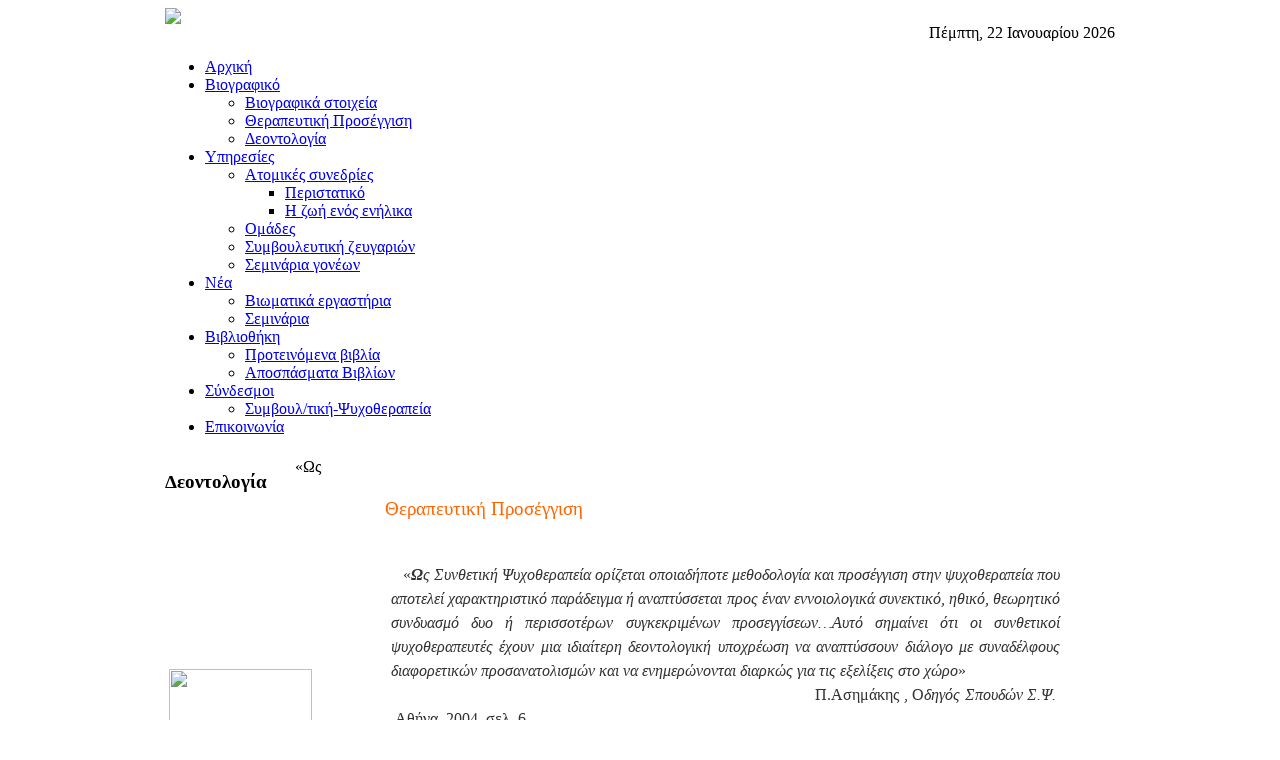

--- FILE ---
content_type: text/html; charset=utf-8
request_url: https://ipsipetia.gr/index.php?option=com_content&view=article&id=28&Itemid=53
body_size: 7732
content:

<!DOCTYPE html PUBLIC "-//W3C//DTD XHTML 1.0 Transitional//EN" "http://www.w3.org/TR/xhtml1/DTD/xhtml1-transitional.dtd">

<html xmlns="http://www.w3.org/1999/xhtml" xml:lang="el-gr" lang="el-gr" >

<head>

  <meta http-equiv="content-type" content="text/html; charset=utf-8" />
  <meta name="robots" content="index, follow" />
  <meta name="keywords" content="Θεραπευτική προσέγγιση, Συνθετική, Ψυχοθεραπεία, ψυχοπαθολογία, Σωματικής Ψυχοθεραπείας, Σωματικής Ψυχοθεραπείας" />
  <meta name="title" content="Θεραπευτική Προσέγγιση" />
  <meta name="author" content="Administrator" />
  <meta name="description" content="   Θεραπευτική Προσέγγιση

 

   «Ως Συνθετική Ψυχοθεραπεία ορίζεται οποιαδήποτε μεθοδολογία και προσέγγιση στην ψυχοθεραπεία που αποτελεί χαρακτηριστικό παράδειγμα ή αναπτύσσεται προς έναν εννοιολογικά συνεκτικό, ηθικό, θεωρητικό συνδυασμό δυο ή περισσοτέρων συγκεκριμένων προσεγγίσεων…Αυτό σημαίνει ότι οι συνθετικοί ψυχοθεραπευτές έχουν μια ιδιαίτερη δεοντολογική υποχρέωση να αναπτύσσουν διάλογο με συναδέλφους διαφορετικών προσανατολισμών και να ενημερώνονται διαρκώς για τις εξελίξεις στο χώρο»

                                                                                                Π.Ασημάκης , Οδηγός Σπουδών Σ.Ψ.  ,Αθήνα  2004, σελ. 6

 

    Το κεντρικό δόγμα της Συνθετικής Ψυχοθεραπείας είναι ότι καμία μορφή θεραπείας από μόνη της δεν είναι τέλεια ή τουλάχιστον δεν επαρκεί για όλες τις περιπτώσεις.

 Έτσι καλείται ο συνθετικός ψυχοθεραπευτής, μέσα από την γνώση και την εμπειρία του,  να διαμορφώσει το κατάλληλο ψυχοθεραπευτικό μοντέλο το οποίο μπορεί να  βοηθήσει ουσιαστικά τις ανάγκες του κάθε ατόμου που ζητά βοήθεια.

 Εξατομικεύει δηλαδή το μοντέλο, έχοντας σκιαγραφήσει το προφίλ της προσωπικότητας του θεραπευόμενου και επιλέγοντας τις καταλληλότερες τεχνικές από τις βασικές ψυχοθεραπευτικές προσεγγίσεις.  Βασικός στόχος της θεραπείας είναι να αποκτήσει  το άτομο θετική συναισθηματική διάθεση και νοητική ευεξία και ισορροπία. Βασική προϋπόθεση  για την επίτευξη αυτού του στόχου είναι το να θέλει το ίδιο το άτομο  να θεραπευτεί.

 Ο θεραπευόμενος δεν αντιμετωπίζεται σαν «άρρωστο άτομο» και όλοι οι άνθρωποι, ανεξάρτητα από μόρφωση, κοινωνική θέση, ψυχοπαθολογία ή άλλη ιδιαιτερότητα, είναι ικανοί να αντιληφθούν και εφαρμόσουν τις βασικές αλήθειες της ζωής που οδηγούν σε ψυχική υγεία και ευεξία.

   Ο συνθετικός ψυχοθεραπευτής πρέπει να εμπνέει εμπιστοσύνη, ενσυναίσθηση, γνησιότητα, ζεστασιά και αξιοπιστία. Να έχει επαρκή εκπαίδευση, πολλές ώρες προσωπικής θεραπείας και συνεχιζόμενη προσωπική ανάπτυξη. Να έχει θέληση να προσφέρει στους άλλους και να κρατά τα προβλήματά του μακριά από την θεραπεία.

    Προσωπικά, σαν Συνθετική Ψυχοθεραπεύτρια αξιοποιώ στοιχεία θεωρίας και  πρακτικής των εξής προσεγγίσεων: Ψυχαναλυτικής Ψυχοθεραπείας, Σωματικής Ψυχοθεραπείας, Gestalt και Συναλλακτικής Ανάλυσης.

 

   Η Ψυχαναλυτική Προσέγγιση βασίζεται στην υπόθεση ότι το παρόν διαμορφώνεται και κυβερνάται από το παρελθόν.  

  Η έννοια του ασυνείδητου είναι η κεντρική έννοια αυτού του μοντέλου. Στο ασυνείδητο  υπάρχουν όλες οι απωθημένες συγκρούσεις της παιδικής ηλικίας του ανθρώπου δηλαδή όλα εκείνα τα συναισθήματα, οι φαντασιώσεις, οι προσδοκίες, οι επιθυμίες που δεν μπορούσαν να γίνουν αποδεκτά.

 Επομένως ένα μεγάλο κομμάτι της ανθρώπινης συμπεριφοράς έχει ασυνείδητα κίνητρα, κίνητρα δηλαδή που το ίδιο το άτομο δεν συνειδητοποιεί. Ο θεραπευτής καλείται να αντιληφθεί και να παρατηρήσει τα ασυνείδητα μηνύματα του θεραπευόμενου και να έχει σαν στόχο την διερεύνηση του ασυνειδήτου μηνύματος, έτσι ώστε το άτομο να οδηγηθεί στην ενορατική επίγνωση.

Η Σωματική Ψυχοθεραπεία  ή « η Ανάλυση του Χαρακτήρα» είναι μια ψυχοδυναμική προσέγγιση όπου δίνεται μεγάλη βαρύτητα στο «πως» φέρεται ο θεραπευόμενος.

Ο κάθε θεραπευόμενος έχει έναν ιδιαίτερο τρόπο να σχετίζεται με τον θεραπευτή άρα και με τους υπόλοιπους ανθρώπους, δηλαδή έχει έναν στερεότυπο τρόπο συμπεριφοράς, που είναι ο χαρακτήρας. Χαρακτήρας είναι η δομή που έφτιαξε ο άνθρωπος για να ανταπεξέλθει στις απαιτήσεις και τις απαγορεύσεις της κοινωνίας και επειδή είναι χρόνια προστασία ονομάζεται και «Θωράκιση».

Η προσέγγιση GESTALT  είναι υπαρξιακή αφού έχει επηρεαστεί από τις έννοιες της «προσωπικής ευθύνης», της « παρούσης στιγμής» και της «επίγνωσης». Έχει τεχνικές, αλλά είναι φιλοσοφία ζωής.

     Ο πυρήνας της θεραπείας Gestalt είναι η ευθύνη καθενός για τον εαυτό του. Οι πελάτες ενθαρρύνονται να εγκαταλείψουν τη στάση εξάρτησης από τους άλλους, μεταξύ των οποίων είναι και ο θεραπευτής και να επιδιώξουν την αυτo-υποστήριξη. Ενθαρρύνονται να ενεργήσουν ως ανεξάρτητα άτομα.

«Η  Συναλλακτική Ανάλυση είναι μια θεωρία της προσωπικότητας και μια συστηματική ψυχοθεραπεία για προσωπική ανάπτυξη και αλλαγή»(Ορισμός Διεθνούς Εταιρείας Συναλλακτικής).

   Έχει σαν σκοπό της την αυτονομία του ατόμου ανακτώντας τρεις ικανότητες: την επίγνωση, τον αυθορμητισμό και την οικειότητα.
" />
  <meta name="generator" content="Joomla! 1.5 - Open Source Content Management" />
  <title>Θεραπευτική Προσέγγιση</title>
  <link href="/templates/rt_populus_j15/favicon.ico" rel="shortcut icon" type="image/x-icon" />
  <script type="text/javascript" src="/media/system/js/mootools.js"></script>
  <script type="text/javascript" src="/media/system/js/caption.js"></script>



	<link rel="shortcut icon" href="/images/favicon.ico" />

	
	<link href="/templates/rt_populus_j15/css/rokmoomenu.css" rel="stylesheet" type="text/css" />

	
	<link rel="stylesheet" href="/templates/system/css/system.css" type="text/css" />

	<link rel="stylesheet" href="/templates/system/css/general.css" type="text/css" />

	<link href="/templates/rt_populus_j15/css/template.css" rel="stylesheet" type="text/css" />

	<link href="/templates/rt_populus_j15/css/style1.css" rel="stylesheet" type="text/css" />

	<link href="/templates/rt_populus_j15/css/rokslidestrip.css" rel="stylesheet" type="text/css" />

	
	<link href="/templates/rt_populus_j15/rokzoom/rokzoom.css" rel="stylesheet" type="text/css" />

		

	<style type="text/css">

		div.wrapper { margin: 0 auto; width: 950px;padding:0;}

		td.sidebar { width: 187px;}

	</style>

	
		

	
	<script type="text/javascript" src="/templates/rt_populus_j15/rokzoom/rokzoom.js"></script>

	
	
	<script type="text/javascript" src="/templates/rt_populus_j15/js/rokmoomenu.js"></script>

	<script type="text/javascript" src="/templates/rt_populus_j15/js/mootools.bgiframe.js"></script>

	<script type="text/javascript">

	window.addEvent('domready', function() {

		new Rokmoomenu($E('ul.menu'), {

			bgiframe: false,

			delay: 500,

			animate: {

				props: ['opacity', 'width', 'height'],

				opts: {

					duration:400,

					fps: 100,

					transition: Fx.Transitions.Expo.easeOut
				}

			}

		});

	});

	</script>

		

		

	
	<script type="text/javascript">

		window.addEvent('load', function() {

			RokZoom.init({

				imageDir: '/templates/rt_populus_j15/rokzoom/images/',

				resizeFX: {

					duration: 700,

					transition: Fx.Transitions.Cubic.easeOut,

					wait: true

				},

				opacityFX: {

					duration: 500,

					wait: false	

				}

			});

		});

	</script>

			

	<meta http-equiv="Content-Type" content="text/html; charset=utf-8" /></head>

	<body class="f-default style1">

		<!-- start overall frame -->

		<div id="overall-frame">

			<!-- begin wrapper -->

			<div class="wrapper">

				<!-- begin header -->

				<div id="header">

					<div id="header2">

						<div id="header3">

							<a href="/" class="nounder"><img src="/images/blank.png" border="0" alt="" id="logo" /></a>

							<div id="banner">

								<img src="/images/stories/untitled-10.gif" border="0" />
<div style="color:#000000; text-align:right; font-size:100%; font-weight:none;">
Πέμπτη, 22 Ιανουαρίου 2026</div>



							</div>

						</div>

					</div>

				</div>

				<div id="primary-nav">

					<div id="primary-nav2">

						<div id="primary-nav3">

							<div id="horiz-menu" class="moomenu">

								<ul class="menu"><li class="item1"><a href="https://www.ipsipetia.gr/"><span>Αρχική</span></a></li><li class="parent active item9"><a href="/index.php?option=com_content&amp;view=article&amp;id=27&amp;Itemid=9" class="topdaddy"><span>Βιογραφικό</span></a><ul><li class="item55"><a href="/index.php?option=com_content&amp;view=article&amp;id=27&amp;Itemid=55"><span>Βιογραφικά στοιχεία</span></a></li><li id="current" class="active item53"><a href="/index.php?option=com_content&amp;view=article&amp;id=28&amp;Itemid=53"><span>Θεραπευτική Προσέγγιση</span></a></li><li class="item54"><a href="/index.php?option=com_content&amp;view=article&amp;id=30&amp;Itemid=54"><span>Δεοντολογία</span></a></li></ul></li><li class="parent item2"><a href="/index.php?option=com_content&amp;view=article&amp;id=26&amp;Itemid=2" class="topdaddy"><span>Υπηρεσίες</span></a><ul><li class="parent item3"><a href="/index.php?option=com_content&amp;view=article&amp;id=26&amp;Itemid=3" class="daddy"><span>Ατομικές συνεδρίες</span></a><ul><li class="item56"><a href="/index.php?option=com_content&amp;view=article&amp;id=29&amp;Itemid=56"><span>Περιστατικό</span></a></li><li class="item57"><a href="/index.php?option=com_content&amp;view=article&amp;id=32&amp;Itemid=57"><span>Η ζωή ενός ενήλικα</span></a></li></ul></li><li class="item46"><a href="/index.php?option=com_content&amp;view=article&amp;id=16&amp;Itemid=46"><span>Ομάδες</span></a></li><li class="item4"><a href="/index.php?option=com_content&amp;view=article&amp;id=3&amp;Itemid=4"><span>Συμβουλευτική ζευγαριών</span></a></li><li class="item5"><a href="/index.php?option=com_content&amp;view=article&amp;id=33&amp;Itemid=5"><span>Σεμινάρια γονέων</span></a></li></ul></li><li class="parent item44"><a href="/index.php?option=com_content&amp;view=article&amp;id=16&amp;Itemid=44" class="topdaddy"><span>Νέα</span></a><ul><li class="item47"><a href="/index.php?option=com_content&amp;view=article&amp;id=16&amp;Itemid=47"><span>Βιωματικά  εργαστήρια</span></a></li><li class="item48"><a href="/index.php?option=com_content&amp;view=article&amp;id=12&amp;Itemid=48"><span>Σεμινάρια</span></a></li></ul></li><li class="parent item10"><a href="/index.php?option=com_content&amp;view=article&amp;id=34&amp;Itemid=10" class="topdaddy"><span>Βιβλιοθήκη</span></a><ul><li class="item11"><a href="/index.php?option=com_content&amp;view=article&amp;id=34&amp;Itemid=11"><span>Προτεινόμενα βιβλία</span></a></li><li class="item60"><a href="/index.php?option=com_content&amp;view=article&amp;id=39&amp;Itemid=60"><span>Αποσπάσματα Βιβλίων</span></a></li></ul></li><li class="parent item27"><a href="/index.php?option=com_content&amp;view=article&amp;id=24&amp;Itemid=27" class="topdaddy"><span>Σύνδεσμοι</span></a><ul><li class="item50"><a href="/index.php?option=com_content&amp;view=article&amp;id=24&amp;Itemid=50"><span>Συμβουλ/τική-Ψυχοθεραπεία</span></a></li></ul></li><li class="item41"><a href="/index.php?option=com_contact&amp;view=contact&amp;id=2&amp;Itemid=41"><span>Eπικοινωνία</span></a></li></ul>	

							</div>		

						</div>

					</div>

				</div>

				<!-- end header -->

				
					

				
				<!-- begin mainbody -->

				<div id="body">

					<table class="mainbody" border="0" cellspacing="0" cellpadding="0">

						<tr valign="top">

							<!-- when sidebar is on the left -->

							
							<td class="sidebar">

								

								
									<div id="sidemodules" class="spacer w99">

										
											<div class="block">

												
														<div class="module-hilite2">
			<div>
				<div>
					<div>
													<h3>Δεοντολογία</h3>
											<!--[if gte mso 9]><xml>  <w:WordDocument>   <w:View>Normal</w:View>   <w:Zoom>0</w:Zoom>   <w:PunctuationKerning/>   <w:ValidateAgainstSchemas/>   <w:SaveIfXMLInvalid>false</w:SaveIfXMLInvalid>   <w:IgnoreMixedContent>false</w:IgnoreMixedContent>   <w:AlwaysShowPlaceholderText>false</w:AlwaysShowPlaceholderText>   <w:Compatibility>    <w:BreakWrappedTables/>    <w:SnapToGridInCell/>    <w:WrapTextWithPunct/>    <w:UseAsianBreakRules/>    <w:DontGrowAutofit/>   </w:Compatibility>   <w:BrowserLevel>MicrosoftInternetExplorer4</w:BrowserLevel>  </w:WordDocument> </xml><![endif]--><!--[if gte mso 9]><xml>  <w:LatentStyles DefLockedState="false" LatentStyleCount="156">  </w:LatentStyles> </xml><![endif]--> <!--  /* Font Definitions */  @font-face 	{font-family:"Palatino Linotype"; 	panose-1:2 4 5 2 5 5 5 3 3 4; 	mso-font-charset:161; 	mso-generic-font-family:roman; 	mso-font-pitch:variable; 	mso-font-signature:-536870009 1073741843 0 0 415 0;}  /* Style Definitions */  p.MsoNormal, li.MsoNormal, div.MsoNormal 	{mso-style-parent:""; 	margin:0cm; 	margin-bottom:.0001pt; 	mso-pagination:widow-orphan; 	font-size:12.0pt; 	font-family:"Times New Roman"; 	mso-fareast-font-family:"Times New Roman";} @page Section1 	{size:595.3pt 841.9pt; 	margin:72.0pt 90.0pt 72.0pt 90.0pt; 	mso-header-margin:35.4pt; 	mso-footer-margin:35.4pt; 	mso-paper-source:0;} div.Section1 	{page:Section1;} --> <!--[if gte mso 10]> <style>  /* Style Definitions */  table.MsoNormalTable 	{mso-style-name:"Κανονικός πίνακας"; 	mso-tstyle-rowband-size:0; 	mso-tstyle-colband-size:0; 	mso-style-noshow:yes; 	mso-style-parent:""; 	mso-padding-alt:0cm 5.4pt 0cm 5.4pt; 	mso-para-margin:0cm; 	mso-para-margin-bottom:.0001pt; 	mso-pagination:widow-orphan; 	font-size:10.0pt; 	font-family:"Times New Roman"; 	mso-ansi-language:#0400; 	mso-fareast-language:#0400; 	mso-bidi-language:#0400;} </style> <![endif]-->  <p class="MsoNormal">&nbsp;</p><object classid="clsid:d27cdb6e-ae6d-11cf-96b8-444553540000" codebase="http://download.macromedia.com/pub/shockwave/cabs/flash/swflash.cab#version=6,0,40,0" width="146" height="108"><param name="width" value="146" /><param name="height" value="108" /><param name="src" value="/images/stories/nopg.swf" /><embed type="application/x-shockwave-flash" width="146" height="108" src="/images/stories/nopg.swf"></embed></object><p class="MsoNormal"> <img src="/images/stories/logo1.jpg" border="0" width="143" height="62" /> </p><p class="MsoNormal"> Κατά την παροχή <span style="font-family: 'Palatino Linotype'">υ</span>πηρεσι<span style="font-family: 'Palatino Linotype'">ώ</span>ν, ο<span style="font-family: 'Palatino Linotype'">ι</span> ψυχοθεραπευτές διατηρο<span style="font-family: 'Palatino Linotype'">ύ</span>ν τα <span style="font-family: 'Palatino Linotype'">υ</span>ψηλότερα κριτήρια <span style="font-family: 'Palatino Linotype'">ά</span>σκησης το<span style="font-family: 'Palatino Linotype'">υ ε</span>παγγέλματος τους. Δέχονται την ε<span style="font-family: 'Palatino Linotype'">υ</span>θύνη για τις συνέπειες των πράξεών τους και καταβάλλουν κάθε δυνατή προσπάθεια διασφάλισης τ<span style="font-family: 'Palatino Linotype'">ι</span>ς κατάλληλης χρήσης των <span style="font-family: 'Palatino Linotype'">υ</span>πηρεσι<span style="font-family: 'Palatino Linotype'">ώ</span>ν τους.</p>  <p> <a href="/index.php?option=com_content&amp;view=article&amp;id=30&amp;Itemid=54"><img src="/images/stories/button-color-2.jpg" border="0" align="right" /></a></p>					</div>
				</div>
			</div>
		</div>
	

											</div>

										
										
									</div>

								
								<div class="clr"></div>

								

							</td>

							
							<td class="maincol">

								<div id="maincol">

									
									<div id="component-top"><div><div></div></div></div>

									<div id="component"><div class="left"><div class="right">

										<div id="component-size">

											

											
<table class="contentpaneopen">



<tr>
<td valign="top">
<!--  /* Style Definitions */  p.MsoNormal, li.MsoNormal, div.MsoNormal 	{mso-style-parent:""; 	margin:0cm; 	margin-bottom:.0001pt; 	mso-pagination:widow-orphan; 	font-size:12.0pt; 	font-family:"Times New Roman"; 	mso-fareast-font-family:"Times New Roman";} p.MsoFootnoteText, li.MsoFootnoteText, div.MsoFootnoteText 	{margin:0cm; 	margin-bottom:.0001pt; 	mso-pagination:widow-orphan; 	font-size:10.0pt; 	font-family:"Times New Roman"; 	mso-fareast-font-family:"Times New Roman";} span.MsoFootnoteReference 	{vertical-align:super;} p.MsoBlockText, li.MsoBlockText, div.MsoBlockText 	{margin-top:0cm; 	margin-right:-45.0pt; 	margin-bottom:0cm; 	margin-left:-45.0pt; 	margin-bottom:.0001pt; 	mso-pagination:widow-orphan; 	font-size:12.0pt; 	font-family:Arial; 	mso-fareast-font-family:"Times New Roman"; 	font-weight:bold; 	font-style:italic;}  /* Page Definitions */  @page 	{mso-footnote-separator:url("file:///C:/DOCUME~1/bill/LOCALS~1/Temp/msohtml1/01/clip_header.htm") fs; 	mso-footnote-continuation-separator:url("file:///C:/DOCUME~1/bill/LOCALS~1/Temp/msohtml1/01/clip_header.htm") fcs; 	mso-endnote-separator:url("file:///C:/DOCUME~1/bill/LOCALS~1/Temp/msohtml1/01/clip_header.htm") es; 	mso-endnote-continuation-separator:url("file:///C:/DOCUME~1/bill/LOCALS~1/Temp/msohtml1/01/clip_header.htm") ecs;} @page Section1 	{size:612.0pt 792.0pt; 	margin:72.0pt 90.0pt 72.0pt 90.0pt; 	mso-header-margin:36.0pt; 	mso-footer-margin:36.0pt; 	mso-paper-source:0;} div.Section1 	{page:Section1;} --><p style="margin: 0cm -45.1pt 0pt; text-align: justify; line-height: 150%" class="MsoBlockText"><span style="font-style: normal; font-family: 'Times New Roman'; font-weight: normal">«Ως        <font color="#000000">   </font></span><!--  /* Style Definitions */  p.MsoNormal, li.MsoNormal, div.MsoNormal 	{mso-style-parent:""; 	margin:0cm; 	margin-bottom:.0001pt; 	mso-pagination:widow-orphan; 	font-size:12.0pt; 	font-family:"Times New Roman"; 	mso-fareast-font-family:"Times New Roman";} p.MsoBlockText, li.MsoBlockText, div.MsoBlockText 	{margin-top:0cm; 	margin-right:-45.0pt; 	margin-bottom:0cm; 	margin-left:-45.0pt; 	margin-bottom:.0001pt; 	mso-pagination:widow-orphan; 	font-size:12.0pt; 	font-family:Arial; 	mso-fareast-font-family:"Times New Roman"; 	font-weight:bold; 	font-style:italic;} @page Section1 	{size:612.0pt 792.0pt; 	margin:72.0pt 90.0pt 72.0pt 90.0pt; 	mso-header-margin:36.0pt; 	mso-footer-margin:36.0pt; 	mso-paper-source:0;} div.Section1 	{page:Section1;} --></p><!--  /* Style Definitions */  p.MsoNormal, li.MsoNormal, div.MsoNormal 	{mso-style-parent:""; 	margin:0cm; 	margin-bottom:.0001pt; 	mso-pagination:widow-orphan; 	font-size:12.0pt; 	font-family:"Times New Roman"; 	mso-fareast-font-family:"Times New Roman";} p.MsoFootnoteText, li.MsoFootnoteText, div.MsoFootnoteText 	{margin:0cm; 	margin-bottom:.0001pt; 	mso-pagination:widow-orphan; 	font-size:10.0pt; 	font-family:"Times New Roman"; 	mso-fareast-font-family:"Times New Roman";} span.MsoFootnoteReference 	{vertical-align:super;} p.MsoBlockText, li.MsoBlockText, div.MsoBlockText 	{margin-top:0cm; 	margin-right:-45.0pt; 	margin-bottom:0cm; 	margin-left:-45.0pt; 	margin-bottom:.0001pt; 	mso-pagination:widow-orphan; 	font-size:12.0pt; 	font-family:Arial; 	mso-fareast-font-family:"Times New Roman"; 	font-weight:bold; 	font-style:italic;}  /* Page Definitions */  @page 	{mso-footnote-separator:url("file:///C:/DOCUME~1/bill/LOCALS~1/Temp/msohtml1/01/clip_header.htm") fs; 	mso-footnote-continuation-separator:url("file:///C:/DOCUME~1/bill/LOCALS~1/Temp/msohtml1/01/clip_header.htm") fcs; 	mso-endnote-separator:url("file:///C:/DOCUME~1/bill/LOCALS~1/Temp/msohtml1/01/clip_header.htm") es; 	mso-endnote-continuation-separator:url("file:///C:/DOCUME~1/bill/LOCALS~1/Temp/msohtml1/01/clip_header.htm") ecs;} @page Section1 	{size:612.0pt 792.0pt; 	margin:72.0pt 90.0pt 72.0pt 90.0pt; 	mso-header-margin:36.0pt; 	mso-footer-margin:36.0pt; 	mso-paper-source:0;} div.Section1 	{page:Section1;} --><p><font color="#000000"><span style="line-height: 150%; font-style: normal; font-family: 'Times New Roman'; font-size: 14pt">     <font color="#ff6600"> Θεραπευτική Προσέγγιση</font></span></font> </p><p style="margin: 0cm 38.9pt 0pt 27pt; text-align: justify; line-height: 150%" class="MsoBlockText"><font color="#000000"><span style="font-style: normal; font-family: 'Times New Roman'; font-size: 12px; font-weight: normal">  </span></font><!--  /* Style Definitions */  p.MsoNormal, li.MsoNormal, div.MsoNormal 	{mso-style-parent:""; 	margin:0cm; 	margin-bottom:.0001pt; 	mso-pagination:widow-orphan; 	font-size:12.0pt; 	font-family:"Times New Roman"; 	mso-fareast-font-family:"Times New Roman";} p.MsoFootnoteText, li.MsoFootnoteText, div.MsoFootnoteText 	{margin:0cm; 	margin-bottom:.0001pt; 	mso-pagination:widow-orphan; 	font-size:10.0pt; 	font-family:"Times New Roman"; 	mso-fareast-font-family:"Times New Roman";} span.MsoFootnoteReference 	{vertical-align:super;} p.MsoBlockText, li.MsoBlockText, div.MsoBlockText 	{margin-top:0cm; 	margin-right:-45.0pt; 	margin-bottom:0cm; 	margin-left:-45.0pt; 	margin-bottom:.0001pt; 	mso-pagination:widow-orphan; 	font-size:12.0pt; 	font-family:Arial; 	mso-fareast-font-family:"Times New Roman"; 	font-weight:bold; 	font-style:italic;}  /* Page Definitions */  @page 	{mso-footnote-separator:url("file:///C:/DOCUME~1/bill/LOCALS~1/Temp/msohtml1/01/clip_header.htm") fs; 	mso-footnote-continuation-separator:url("file:///C:/DOCUME~1/bill/LOCALS~1/Temp/msohtml1/01/clip_header.htm") fcs; 	mso-endnote-separator:url("file:///C:/DOCUME~1/bill/LOCALS~1/Temp/msohtml1/01/clip_header.htm") es; 	mso-endnote-continuation-separator:url("file:///C:/DOCUME~1/bill/LOCALS~1/Temp/msohtml1/01/clip_header.htm") ecs;} @page Section1 	{size:612.0pt 792.0pt; 	margin:72.0pt 90.0pt 72.0pt 90.0pt; 	mso-header-margin:36.0pt; 	mso-footer-margin:36.0pt; 	mso-paper-source:0;} div.Section1 	{page:Section1;} --></p><p style="margin: 0cm 38.9pt 0pt 27pt; text-align: justify; line-height: 150%" class="MsoBlockText"><font color="#000000"><span style="line-height: 150%; font-style: normal; font-family: 'Times New Roman'; font-size: medium; font-weight: normal">   <font color="#333333">«<em><strong>Ω</strong>ς Συνθετική Ψυχοθεραπεία ορίζεται οποιαδήποτε μεθοδολογία και προσέγγιση στην ψυχοθεραπεία που αποτελεί χαρακτηριστικό παράδειγμα ή αναπτύσσεται προς έναν εννοιολογικά συνεκτικό, ηθικό, θεωρητικό συνδυασμό δυο ή περισσοτέρων συγκεκριμένων προσεγγίσεων…Αυτό σημαίνει ότι οι συνθετικοί ψυχοθεραπευτές έχουν μια ιδιαίτερη δεοντολογική υποχρέωση να αναπτύσσουν διάλογο με συναδέλφους διαφορετικών προσανατολισμών και να ενημερώνονται διαρκώς για τις εξελίξεις στο χώρο</em>» </font></span></font></p><p style="margin: 0cm 38.9pt 0pt 27pt; text-align: justify; line-height: 150%" class="MsoBlockText"><font color="#333333">                                                                                                Π.Ασημάκης , Ο<em>δηγός Σπουδών Σ.Ψ.<span>  </span>,</em>Αθήνα<span>  </span>2004, σελ. 6</font></p><p style="margin: 0cm 38.9pt 0pt 27pt; text-align: justify; line-height: 150%" class="MsoBlockText">&nbsp;</p><p style="margin: 0cm 38.9pt 0pt 27pt; text-align: justify; line-height: 150%" class="MsoBlockText"><font color="#333333"><span style="line-height: 150%; font-style: normal; font-family: 'Times New Roman'; font-size: medium; font-weight: normal"><span> <font color="#000000">  <font color="#333333"> </font></font></span><font color="#333333">Το <font color="#ff9900">κεντρικό δόγμα</font> της Συνθετικής Ψυχοθεραπείας είναι ότι καμία μορφή θεραπείας από μόνη της δεν είναι τέλεια ή τουλάχιστον δεν επαρκεί για όλες τις περιπτώσεις.</font></span></font></p><p style="margin: 0cm 38.9pt 0pt 27pt; text-align: justify; line-height: 150%" class="MsoBlockText"><font color="#333333"><span style="line-height: 150%; font-style: normal; font-family: 'Times New Roman'; font-size: medium; font-weight: normal"><span> </span>Έτσι καλείται ο συνθετικός ψυχοθεραπευτής, μέσα από την γνώση και την εμπειρία του, <span> </span>να διαμορφώσει το κατάλληλο <font color="#ff9900">ψυχοθεραπευτικό μοντέλο</font> το οποίο μπορεί να<span>  </span>βοηθήσει ουσιαστικά τις ανάγκες του κάθε ατόμου που ζητά βοήθεια. </span></font></p><p style="margin: 0cm 38.9pt 0pt 27pt; text-align: justify; line-height: 150%" class="MsoBlockText"><font color="#333333"><span style="line-height: 150%; font-style: normal; font-family: 'Times New Roman'; font-size: medium; font-weight: normal"><span> </span>Εξατομικεύει δηλαδή το μοντέλο, έχοντας σκιαγραφήσει το προφίλ της προσωπικότητας του θεραπευόμενου και επιλέγοντας τις <font color="#ff9900">καταλληλότερες τεχνικές</font> από τις βασικές ψυχοθεραπευτικές προσεγγίσεις.<span>  </span>Βασικός στόχος της θεραπείας είναι να αποκτήσει<span>  </span>το άτομο <font color="#ff9900">θετική συναισθηματική διάθεση</font> και νοητική ευεξία και ισορροπία. Βασική προϋπόθεση<span>  </span>για την επίτευξη αυτού του στόχου είναι το να θέλει το ίδιο το άτομο<span>  </span>να θεραπευτεί.</span></font></p><p style="margin: 0cm 38.9pt 0pt 27pt; text-align: justify; line-height: 150%" class="MsoBlockText"><font color="#999999"><span style="line-height: 150%; font-style: normal; font-family: 'Times New Roman'; font-size: medium; font-weight: normal"><span> </span><font color="#333333">Ο </font><span style="color: black"><font color="#c0c0c0"><font color="#333333">θεραπευόμενος δεν αντιμετωπίζεται σαν «άρρωστο άτομο» και όλοι οι άνθρωποι, ανεξάρτητα από μόρφωση, κοινωνική θέση, ψυχοπαθολογία ή άλλη ιδιαιτερότητα, είναι ικανοί να αντιληφθούν και εφαρμόσουν τις βασικές αλήθειες της ζωής που οδηγούν σε ψυχική υγεία και ευεξία</font>.</font> </span></span></font></p><p style="margin: 0cm 38.9pt 0pt 27pt; text-align: justify; line-height: 150%" class="MsoBlockText"><font color="#333333"><font color="#333333"><span style="line-height: 150%; font-style: normal; font-family: 'Times New Roman'; color: black; font-size: medium; font-weight: normal"><span>   </span><font color="#333333">Ο <font color="#ff9900">συνθετικός ψυχοθεραπευτής</font> πρέπει να εμπνέει <font color="#ff9900">εμπιστοσύνη</font>, <font color="#ff9900">ενσυναίσθηση</font>, <font color="#ff9900">γνησιότητα</font>, ζεστασιά και αξιοπιστία. Να έχει επαρκή εκπαίδευση, πολλές ώρες προσωπικής θεραπείας και συνεχιζόμενη προσωπική ανάπτυξη. Να έχει θέληση να προσφέρει στους άλλους και να κρατά τα προβλήματά του μακριά από την θεραπεία.</font></span></font><span style="line-height: 150%; font-style: normal; font-family: 'Times New Roman'; color: black; font-size: 12.5pt; font-weight: normal"> <br /></span></font></p><p style="margin: 0cm 38.9pt 0pt 27pt; text-align: justify; line-height: normal; font-family: Times New Roman,Times,serif; font-size: medium" class="MsoBlockText"><font color="#333333"><span style="line-height: 150%; font-style: normal; font-family: 'Times New Roman'; color: black; font-size: 12.5pt; font-weight: normal"><span>    </span></span>Προσωπικά, σαν Συνθετική Ψυχοθεραπεύτρια αξιοποιώ στοιχεία θεωρίας και  πρακτικής των εξής προσεγγίσεων: Ψυχαναλυτικής Ψυχοθεραπείας, Σωματικής Ψυχοθεραπείας, Gestalt και Συναλλακτικής Ανάλυσης.</font></p><p style="margin: 0cm 38.9pt 0pt 27pt; text-align: justify; line-height: 150%" class="MsoBlockText">&nbsp;</p><p style="margin: 0cm 38.9pt 0pt 27pt; text-align: justify; line-height: 150%" class="MsoBlockText"><font color="#333333"><span style="line-height: 150%; font-style: normal; font-family: 'Times New Roman'; color: black; font-size: medium; font-weight: normal"><span>   </span><font color="#c0c0c0"><font color="#333333">Η <font color="#ff9900">Ψυχαναλυτική Προσέγγιση</font> βασίζεται στην υπόθεση ότι το παρόν διαμορφώνεται και κυβερνάται από το παρελθόν.</font><span><font color="#333333"> </font>  </span></font></span></font></p><p style="margin: 0cm 38.9pt 0pt 27pt; text-align: justify; line-height: 150%" class="MsoBlockText"><font color="#c0c0c0"><span style="line-height: 150%; font-style: normal; font-family: 'Times New Roman'; color: black; font-size: medium; font-weight: normal"><span>  </span><font color="#333333">Η έννοια του ασυνείδητου είναι η κεντρική έννοια αυτού του μοντέλου. Στο ασυνείδητο<span>  </span>υπάρχουν όλες οι απωθημένες συγκρούσεις της παιδικής ηλικίας του ανθρώπου δηλαδή όλα εκείνα τα συναισθήματα, οι φαντασιώσεις, οι προσδοκίες, οι επιθυμίες που δεν μπορούσαν να γίνουν αποδεκτά.</font></span></font></p><p style="margin: 0cm 38.9pt 0pt 27pt; text-align: justify; line-height: 150%" class="MsoBlockText"><font color="#333333"><font color="#000000"><span style="line-height: 150%; font-style: normal; font-family: 'Times New Roman'; color: black; font-size: medium; font-weight: normal"><span> </span><font color="#333333">Επομένως ένα μεγάλο κομμάτι της ανθρώπινης συμπεριφοράς έχει ασυνείδητα κίνητρα, κίνητρα δηλαδή που το ίδιο το άτομο δεν συνειδητοποιεί. Ο θεραπευτής καλείται να αντιληφθεί και να παρατηρήσει τα ασυνείδητα μηνύματα του θεραπευόμενου και να έχει σαν στόχο την διερεύνηση του ασυνειδήτου μηνύματος, έτσι ώστε το άτομο να οδηγηθεί στην ενορατική επίγνωση.</font></span></font><span style="line-height: 150%; font-style: normal; font-family: 'Times New Roman'; color: black; font-size: 12.5pt; font-weight: normal"> <br /></span></font></p><p style="margin: 0cm 38.9pt 0pt 27pt; text-align: justify; line-height: 150%" class="MsoBlockText"><font color="#333333"><span style="line-height: 150%; font-style: normal; font-family: 'Times New Roman'; font-size: medium; font-weight: normal">Η <font color="#ff9900">Σωματική Ψυχοθεραπεία</font><span>  </span>ή « η Ανάλυση του Χαρακτήρα» είναι μια ψυχοδυναμική προσέγγιση όπου δίνεται μεγάλη βαρύτητα στο «πώς» φέρεται ο θεραπευόμενος.</span></font></p><p style="margin: 0cm 38.9pt 0pt 27pt; text-align: justify; line-height: 150%" class="MsoBlockText"><font color="#333333"><span style="line-height: 150%; font-style: normal; font-family: 'Times New Roman'; font-size: medium; font-weight: normal">Ο κάθε θεραπευόμενος έχει έναν ιδιαίτερο τρόπο να σχετίζεται με τον θεραπευτή άρα και με τους υπόλοιπους ανθρώπους, δηλαδή έχει έναν στερεότυπο τρόπο συμπεριφοράς, που είναι ο χαρακτήρας. Χαρακτήρας είναι η δομή που έφτιαξε ο άνθρωπος για να ανταπεξέλθει στις απαιτήσεις και τις απαγορεύσεις της κοινωνίας και επειδή είναι χρόνια προστασία ονομάζεται και «Θωράκιση».</span><span style="line-height: 150%; font-style: normal; font-family: 'Times New Roman'; font-size: 12.5pt; font-weight: normal"> <br /></span></font></p><p style="margin: 0cm 38.9pt 0pt 27pt; text-align: justify; line-height: normal; font-family: Times New Roman,Times,serif; font-size: medium" class="MsoBlockText"><font style="line-height: 150%; font-style: normal; font-family: Times New Roman,Times,serif; font-size: medium" color="#333333">Η <font color="#ff9900">προσέγγιση GESTALT</font>  είναι υπαρξιακή αφού έχει επηρεαστεί από τις έννοιες της «προσωπικής ευθύνης», της « παρούσης στιγμής» και της «επίγνωσης». Έχει τεχνικές, αλλά είναι φιλοσοφία ζωής. </font></p><p style="margin: 0cm 38.9pt 0pt 27pt; text-align: justify; line-height: 150%" class="MsoBlockText"><font style="line-height: 150%; font-family: Times New Roman,Times,serif; font-size: medium" color="#333333"><span style="line-height: 150%; font-style: normal; font-family: 'Times New Roman'; font-size: 12.5pt; font-weight: normal"><span>     </span></span>Ο πυρήνας της θεραπείας Gestalt είναι η ευθύνη καθενός για τον εαυτό του. Οι πελάτες ενθαρρύνονται να εγκαταλείψουν τη στάση εξάρτησης από τους άλλους, μεταξύ των οποίων είναι και ο θεραπευτής και να επιδιώξουν την αυτo-υποστήριξη. Ενθαρρύνονται να ενεργήσουν ως ανεξάρτητα άτομα.<span style="line-height: 150%; font-style: normal; font-family: 'Times New Roman'; font-size: 12.5pt; font-weight: normal"> <br /></span></font></p><p style="margin: 0cm 38.9pt 0pt 27pt; text-align: justify; line-height: 150%" class="MsoBlockText"><font color="#333333"><span style="line-height: 150%; font-style: normal; font-family: 'Times New Roman'; font-size: medium; font-weight: normal">«<font color="#ff9900">Η<span>  </span>Συναλλακτική Ανάλυση</font> είναι μια θεωρία της προσωπικότητας και μια συστηματική ψυχοθεραπεία για προσωπική ανάπτυξη και αλλαγή»(Ορισμός Διεθνούς Εταιρείας Συναλλακτικής).</span></font></p><p style="margin: 0cm 38.9pt 0pt 27pt; text-align: justify; line-height: 150%" class="MsoBlockText"><font color="#333333"><span style="line-height: 150%; font-style: normal; font-family: 'Times New Roman'; font-size: medium; font-weight: normal"><span>   </span>Έχει σαν σκοπό της την αυτονομία του ατόμου ανακτώντας τρεις ικανότητες: την επίγνωση, τον αυθορμητισμό και την οικειότητα.</span></font></p><div><hr width="33%" size="1" /><font color="#333333"><br /></font></div><!--  /* Style Definitions */  p.MsoNormal, li.MsoNormal, div.MsoNormal 	{mso-style-parent:""; 	margin:0cm; 	margin-bottom:.0001pt; 	mso-pagination:widow-orphan; 	font-size:12.0pt; 	font-family:"Times New Roman"; 	mso-fareast-font-family:"Times New Roman";} p.MsoFootnoteText, li.MsoFootnoteText, div.MsoFootnoteText 	{margin:0cm; 	margin-bottom:.0001pt; 	mso-pagination:widow-orphan; 	font-size:10.0pt; 	font-family:"Times New Roman"; 	mso-fareast-font-family:"Times New Roman";} span.MsoFootnoteReference 	{vertical-align:super;} p.MsoBlockText, li.MsoBlockText, div.MsoBlockText 	{margin-top:0cm; 	margin-right:-45.0pt; 	margin-bottom:0cm; 	margin-left:-45.0pt; 	margin-bottom:.0001pt; 	mso-pagination:widow-orphan; 	font-size:12.0pt; 	font-family:Arial; 	mso-fareast-font-family:"Times New Roman"; 	font-weight:bold; 	font-style:italic;}  /* Page Definitions */  @page 	{mso-footnote-separator:url("file:///C:/DOCUME~1/bill/LOCALS~1/Temp/msohtml1/01/clip_header.htm") fs; 	mso-footnote-continuation-separator:url("file:///C:/DOCUME~1/bill/LOCALS~1/Temp/msohtml1/01/clip_header.htm") fcs; 	mso-endnote-separator:url("file:///C:/DOCUME~1/bill/LOCALS~1/Temp/msohtml1/01/clip_header.htm") es; 	mso-endnote-continuation-separator:url("file:///C:/DOCUME~1/bill/LOCALS~1/Temp/msohtml1/01/clip_header.htm") ecs;} @page Section1 	{size:612.0pt 792.0pt; 	margin:72.0pt 90.0pt 72.0pt 90.0pt; 	mso-header-margin:36.0pt; 	mso-footer-margin:36.0pt; 	mso-paper-source:0;} div.Section1 	{page:Section1;} --></td>
</tr>

</table>
<span class="article_separator">&nbsp;</span>


										</div>

									</div></div></div>

									<div id="component-bottom"><div><div></div></div></div>

									<div class="clr"></div>

									
									<div class="clr"></div>

									
									
								</div>

							</td>

							<!-- when sidebar is on the right -->

							
						</tr>

					</table>	

				</div>



				<!-- end mainbody -->

				<!-- begin footer panel -->

				
				<div id="footer-pad">

					<div id="footer-top"><div><div></div></div></div>

					<div id="footer"><div class="left"><div class="right">

							<div id="footermodules" class="spacer w99">

								
									<div class="block">

												<div class="module">
			<div>
				<div>
					<div>
											<img src="/images/stories/9.png" border="0" width="900" height="124" />					</div>
				</div>
			</div>
		</div>
	

									</div>

								
								
								
							</div>

					</div></div></div>

					<div id="footer-bottom"><div><div></div></div></div>

				</div>

				
				<!-- end footer panel -->

				<!-- start under area -->

				<div id="under">

					<div id="under2">

						<div id="under3">

							<div align="center">

								<center><object type="application/x-shockwave-flash" allowscriptaccess="always" width="200" height="76" align="middle" data="http://compile.gr/banners/Bann3r/ipsipetia.swf"><param name="allowScriptAccess" value="always"><param name="movie" value="http://compile.gr/banners/Bann3r/ipsipetia.swf"><param name="loop" value="true"><param name="quality" value="best"><param name="bgcolor" value="#ffffff"><param name="wmode" value="transparent"></object><br></center><br />

								

							</div>

						</div>

					</div>

				</div>

				<!-- end under area --

				<!-- end body panel -->

			</div>

			<!-- end wrapper -->

		</div>

		<!-- end overall frame -->

		

	</body>	

</html>